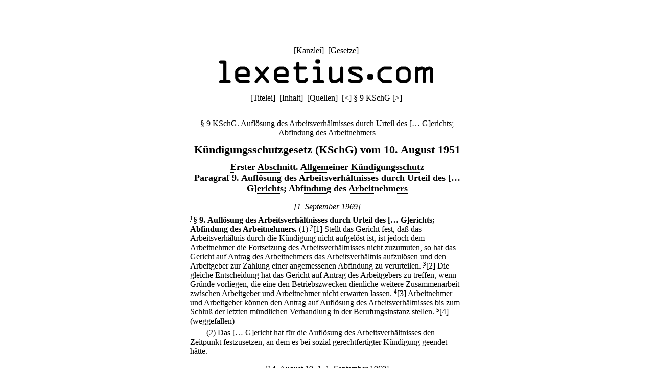

--- FILE ---
content_type: text/html;charset=utf-8
request_url: https://lexetius.com/KSchG/9
body_size: 1787
content:
<!doctype html>
<html lang="de">
	<head>
		<meta charset="utf-8">
		<meta name="viewport" content="width=device-width, initial-scale=1.0">
		<meta name="robots" content="noodp, index, follow">
		<title>§ 9 KSchG. Auflösung des Arbeitsverhältnisses durch Urteil des [… G]erichts; Abfindung des Arbeitnehmers</title>
		<meta name="author" content="Rechtsanwalt Dr. Thomas Fuchs, Mannheim">
		<meta name="description" content="Aktueller und historischer Volltext von § 9 KSchG. Auflösung des Arbeitsverhältnisses durch Urteil des [… G]erichts; Abfindung des Arbeitnehmers">
		<meta name="keywords" content="§ 9 KSchG,Auflösung,des,Arbeitsverhältnisses,durch,Urteil,des,[…,G]erichts;,Abfindung,des,Arbeitnehmers,Kündigungsschutzgesetz">
		
			
				<link rel="stylesheet" type="text/css" href="../../wicket/resource/com.lexetius.BasePageWithAds/BasePageWithAds-ver-B5EEDE2DCADB33464BB6CB892C08FACE.css">
			
		
	
			<link rel="canonical" href="https://lexetius.com/KSchG/9/auflosung-des-arbeitsverhaltnisses-durch-urteil-des-g-erichts-abfindung-des" title="§ 9 KSchG. Auflösung des Arbeitsverhältnisses durch Urteil des [… G]erichts; Abfindung des Arbeitnehmers"/>
			
				<link rel="stylesheet" type="text/css" href="../../wicket/resource/com.lexetius.leges.Leges/Leges-ver-275C6363AAC2EF8F253A0D84B188F0B1.css">
			
		</head>
	<body>
		<header>
			<nav>
				[<a href="/officia">Kanzlei</a>]&nbsp;
				[<a href="/leges">Gesetze</a>]&nbsp;
				<!--[<a href="/iudicia">Entscheidungen</a>]//-->
			</nav>
			<a href="/"><div id="logo"></div></a>
			<div id="abstand"></div>
			<nav>
			<span>[<a href="/KSchG/Titelei" accesskey="t">Titelei</a>]&nbsp; [<a href="/KSchG/Inhalt" accesskey="i">Inhalt</a>]&nbsp; [<a href="/KSchG/Quellen" accesskey="q">Quellen</a>]&nbsp; </span>
			
			<span>[<a title="([Strg]+)[Alt]+[-]" accesskey="-" href="/KSchG/8">&lt;</a>]&nbsp;</span><span>§ 9 KSchG</span>
			<span>[<a title="([Strg]+)[Alt]+[+]" accesskey="+" href="/KSchG/10">&gt;</a>]&nbsp;</span>
		</nav>
		</header>
		<article>
			
			<div><h1 class="ohne">§ 9 KSchG. Auflösung des Arbeitsverhältnisses durch Urteil des [… G]erichts; Abfindung des Arbeitnehmers</h1><div class="ueberschrift">K&uuml;ndigungsschutzgesetz (KSchG) vom 10. August 1951</div><div class="abschnitt">
    <a href="/KSchG/Inhalt#1">Erster Abschnitt. Allgemeiner K&uuml;ndigungsschutz</a>
</div><div class="abschnitt">
    <a href="/KSchG/Inhalt#1-13">Paragraf 9. Aufl&ouml;sung des Arbeitsverh&auml;ltnisses durch Urteil des [&hellip; G]erichts; Abfindung des Arbeitnehmers</a>
</div><div class="zeitraum">
    <i>[1. September 1969]</i>
</div><div class="paragraf">
    <sup><a name="text-sign1"><b><a href="#note-sign1">1</a></b></a></sup><b>&sect; 9</b><b>.</b> <b>Aufl&ouml;sung des Arbeitsverh&auml;ltnisses durch Urteil des [&hellip; G]erichts; Abfindung des Arbeitnehmers.</b> <span>
        <div class="absatz">
            (1) <span><sup><a name="text-sign2"><b><a href="#note-sign2">2</a></b></a></sup>[1] Stellt das Gericht fest, da&szlig; das Arbeitsverh&auml;ltnis durch die K&uuml;ndigung nicht aufgel&ouml;st ist, ist jedoch dem Arbeitnehmer die Fortsetzung des Arbeitsverh&auml;ltnisses nicht zuzumuten, so hat das Gericht auf Antrag des Arbeitnehmers das Arbeitsverh&auml;ltnis aufzul&ouml;sen und den Arbeitgeber zur Zahlung einer angemessenen Abfindung zu verurteilen.</span> <span><sup><a name="text-sign3"><b><a href="#note-sign3">3</a></b></a></sup>[2] Die gleiche Entscheidung hat das Gericht auf Antrag des Arbeitgebers zu treffen, wenn Gr&uuml;nde vorliegen, die eine den Betriebszwecken dienliche weitere Zusammenarbeit zwischen Arbeitgeber und Arbeitnehmer nicht erwarten lassen.</span> <span><sup><a name="text-sign4"><b><a href="#note-sign4">4</a></b></a></sup>[3] Arbeitnehmer und Arbeitgeber k&ouml;nnen den Antrag auf Aufl&ouml;sung des Arbeitsverh&auml;ltnisses bis zum Schlu&szlig; der letzten m&uuml;ndlichen Verhandlung in der Berufungsinstanz stellen.</span> <span><sup><a name="text-sign5"><b><a href="#note-sign5">5</a></b></a></sup>[4] (weggefallen)</span>
        </div>
        <div class="absatz">(2) Das [&hellip; G]ericht hat f&uuml;r die Aufl&ouml;sung des Arbeitsverh&auml;ltnisses den Zeitpunkt festzusetzen, an dem es bei sozial gerechtfertigter K&uuml;ndigung geendet h&auml;tte.</div>
    </span>
</div><div class="zeitraum">
    <a href="/KSchG/9,2">[14. August 1951&ndash;1. September 1969]</a>
</div><div class="anmerkungen">
    <dl class="klein">
        <dt>Anmerkungen:</dt>
        <dd class="anmerkung">
            <a name="note-sign1"><b><a href="#text-sign1">1</a></b></a>. 1. September 1969: Artt. 7 S. 1 Nr. 1, S. 2, 9 des <a href="/KSchG/Quellen#G19690814">Gesetzes vom 14. August 1969</a>, <a href="/KSchG/Quellen#B19690825">Bekanntmachung vom 25. August 1969</a>.
        </dd>
        <dd class="anmerkung">
            <a name="note-sign2"><b><a href="#text-sign2">2</a></b></a>. 1. September 1969: Artt. 1 Nr. 7 Buchst. a, 9 des <a href="/KSchG/Quellen#G19690814">Gesetzes vom 14. August 1969</a>.
        </dd>
        <dd class="anmerkung">
            <a name="note-sign3"><b><a href="#text-sign3">3</a></b></a>. 1. September 1969: Artt. 1 Nr. 7 Buchst. a, 9 des <a href="/KSchG/Quellen#G19690814">Gesetzes vom 14. August 1969</a>.
        </dd>
        <dd class="anmerkung">
            <a name="note-sign4"><b><a href="#text-sign4">4</a></b></a>. 1. September 1969: Artt. 1 Nr. 7 Buchst. b, 9 des <a href="/KSchG/Quellen#G19690814">Gesetzes vom 14. August 1969</a>.
        </dd>
        <dd class="anmerkung">
            <a name="note-sign5"><b><a href="#text-sign5">5</a></b></a>. 1. September 1969: Artt. 1 Nr. 7 Buchst. b, 9 des <a href="/KSchG/Quellen#G19690814">Gesetzes vom 14. August 1969</a>.
        </dd>
    </dl>
</div>
<div class="kasten"><h2>Umfeld von § 9 KSchG</h2><h3 class="ohne"><a href="/KSchG/8">§ 8 KSchG. [Wiederherstellung der früheren Arbeitsbedingungen]</a></h3><h3 class="ohne">§ 9 KSchG. Auflösung des Arbeitsverhältnisses durch Urteil des [… G]erichts; Abfindung des Arbeitnehmers</h3><h3 class="ohne"><a href="/KSchG/10">§ 10 KSchG. Höhe der Abfindung</a></h3></div></div>
		
		</article>
		<footer>
			<nav>
				[<a href="/impressum">Impressum/Datenschutz</a>]
			</nav>
		</footer>
	</body>
</html>
